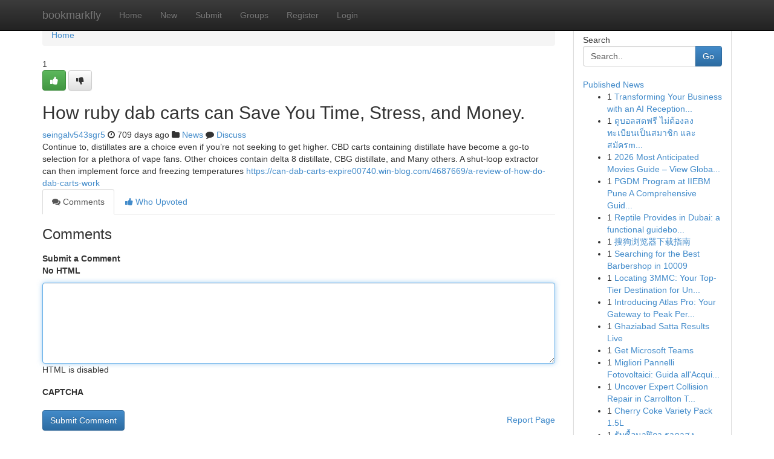

--- FILE ---
content_type: text/html; charset=UTF-8
request_url: https://bookmarkfly.com/story16574895/how-ruby-dab-carts-can-save-you-time-stress-and-money
body_size: 5313
content:
<!DOCTYPE html>
<html class="no-js" dir="ltr" xmlns="http://www.w3.org/1999/xhtml" xml:lang="en" lang="en"><head>

<meta http-equiv="Pragma" content="no-cache" />
<meta http-equiv="expires" content="0" />
<meta http-equiv="Content-Type" content="text/html; charset=UTF-8" />	
<title>How ruby dab carts can Save You Time, Stress, and Money.</title>
<link rel="alternate" type="application/rss+xml" title="bookmarkfly.com &raquo; Feeds 1" href="/rssfeeds.php?p=1" />
<link rel="alternate" type="application/rss+xml" title="bookmarkfly.com &raquo; Feeds 2" href="/rssfeeds.php?p=2" />
<link rel="alternate" type="application/rss+xml" title="bookmarkfly.com &raquo; Feeds 3" href="/rssfeeds.php?p=3" />
<link rel="alternate" type="application/rss+xml" title="bookmarkfly.com &raquo; Feeds 4" href="/rssfeeds.php?p=4" />
<link rel="alternate" type="application/rss+xml" title="bookmarkfly.com &raquo; Feeds 5" href="/rssfeeds.php?p=5" />
<link rel="alternate" type="application/rss+xml" title="bookmarkfly.com &raquo; Feeds 6" href="/rssfeeds.php?p=6" />
<link rel="alternate" type="application/rss+xml" title="bookmarkfly.com &raquo; Feeds 7" href="/rssfeeds.php?p=7" />
<link rel="alternate" type="application/rss+xml" title="bookmarkfly.com &raquo; Feeds 8" href="/rssfeeds.php?p=8" />
<link rel="alternate" type="application/rss+xml" title="bookmarkfly.com &raquo; Feeds 9" href="/rssfeeds.php?p=9" />
<link rel="alternate" type="application/rss+xml" title="bookmarkfly.com &raquo; Feeds 10" href="/rssfeeds.php?p=10" />
<meta name="google-site-verification" content="m5VOPfs2gQQcZXCcEfUKlnQfx72o45pLcOl4sIFzzMQ" /><meta name="Language" content="en-us" />
<meta name="viewport" content="width=device-width, initial-scale=1.0">
<meta name="generator" content="Kliqqi" />

          <link rel="stylesheet" type="text/css" href="//netdna.bootstrapcdn.com/bootstrap/3.2.0/css/bootstrap.min.css">
             <link rel="stylesheet" type="text/css" href="https://cdnjs.cloudflare.com/ajax/libs/twitter-bootstrap/3.2.0/css/bootstrap-theme.css">
                <link rel="stylesheet" type="text/css" href="https://cdnjs.cloudflare.com/ajax/libs/font-awesome/4.1.0/css/font-awesome.min.css">
<link rel="stylesheet" type="text/css" href="/templates/bootstrap/css/style.css" media="screen" />

                         <script type="text/javascript" src="https://cdnjs.cloudflare.com/ajax/libs/modernizr/2.6.1/modernizr.min.js"></script>
<script type="text/javascript" src="https://cdnjs.cloudflare.com/ajax/libs/jquery/1.7.2/jquery.min.js"></script>
<style></style>
<link rel="alternate" type="application/rss+xml" title="RSS 2.0" href="/rss"/>
<link rel="icon" href="/favicon.ico" type="image/x-icon"/>
</head>

<body dir="ltr">

<header role="banner" class="navbar navbar-inverse navbar-fixed-top custom_header">
<div class="container">
<div class="navbar-header">
<button data-target=".bs-navbar-collapse" data-toggle="collapse" type="button" class="navbar-toggle">
    <span class="sr-only">Toggle navigation</span>
    <span class="fa fa-ellipsis-v" style="color:white"></span>
</button>
<a class="navbar-brand" href="/">bookmarkfly</a>	
</div>
<span style="display: none;"><a href="/forum">forum</a></span>
<nav role="navigation" class="collapse navbar-collapse bs-navbar-collapse">
<ul class="nav navbar-nav">
<li ><a href="/">Home</a></li>
<li ><a href="/new">New</a></li>
<li ><a href="/submit">Submit</a></li>
                    
<li ><a href="/groups"><span>Groups</span></a></li>
<li ><a href="/register"><span>Register</span></a></li>
<li ><a data-toggle="modal" href="#loginModal">Login</a></li>
</ul>
	

</nav>
</div>
</header>
<!-- START CATEGORIES -->
<div class="subnav" id="categories">
<div class="container">
<ul class="nav nav-pills"><li class="category_item"><a  href="/">Home</a></li></ul>
</div>
</div>
<!-- END CATEGORIES -->
	
<div class="container">
	<section id="maincontent"><div class="row"><div class="col-md-9">

<ul class="breadcrumb">
	<li><a href="/">Home</a></li>
</ul>

<div itemscope itemtype="http://schema.org/Article" class="stories" id="xnews-16574895" >


<div class="story_data">
<div class="votebox votebox-published">

<div itemprop="aggregateRating" itemscope itemtype="http://schema.org/AggregateRating" class="vote">
	<div itemprop="ratingCount" class="votenumber">1</div>
<div id="xvote-3" class="votebutton">
<!-- Already Voted -->
<a class="btn btn-default btn-success linkVote_3" href="/login" title=""><i class="fa fa-white fa-thumbs-up"></i></a>
<!-- Bury It -->
<a class="btn btn-default linkVote_3" href="/login"  title="" ><i class="fa fa-thumbs-down"></i></a>


</div>
</div>
</div>
<div class="title" id="title-3">
<span itemprop="name">

<h2 id="list_title"><span>How ruby dab carts can Save You Time, Stress, and Money.</span></h2></span>	
<span class="subtext">

<span itemprop="author" itemscope itemtype="http://schema.org/Person">
<span itemprop="name">
<a href="/user/seingalv543sgr5" rel="nofollow">seingalv543sgr5</a> 
</span></span>
<i class="fa fa-clock-o"></i>
<span itemprop="datePublished">  709 days ago</span>

<script>
$(document).ready(function(){
    $("#list_title span").click(function(){
		window.open($("#siteurl").attr('href'), '', '');
    });
});
</script>

<i class="fa fa-folder"></i> 
<a href="/groups">News</a>

<span id="ls_comments_url-3">
	<i class="fa fa-comment"></i> <span id="linksummaryDiscuss"><a href="#discuss" class="comments">Discuss</a>&nbsp;</span>
</span> 





</div>
</div>
<span itemprop="articleBody">
<div class="storycontent">
	
<div class="news-body-text" id="ls_contents-3" dir="ltr">
Continue to, distillates are a choice even if you&rsquo;re not seeking to get higher. CBD carts containing distillate have become a go-to selection for a plethora of vape fans. Other choices contain delta 8 distillate, CBG distillate, and Many others. A shut-loop extractor can then implement force and freezing temperatures <a id="siteurl" target="_blank" href="https://can-dab-carts-expire00740.win-blog.com/4687669/a-review-of-how-do-dab-carts-work">https://can-dab-carts-expire00740.win-blog.com/4687669/a-review-of-how-do-dab-carts-work</a><div class="clearboth"></div> 
</div>
</div><!-- /.storycontent -->
</span>
</div>

<ul class="nav nav-tabs" id="storytabs">
	<li class="active"><a data-toggle="tab" href="#comments"><i class="fa fa-comments"></i> Comments</a></li>
	<li><a data-toggle="tab" href="#who_voted"><i class="fa fa-thumbs-up"></i> Who Upvoted</a></li>
</ul>


<div id="tabbed" class="tab-content">

<div class="tab-pane fade active in" id="comments" >
<h3>Comments</h3>
<a name="comments" href="#comments"></a>
<ol class="media-list comment-list">

<a name="discuss"></a>
<form action="" method="post" id="thisform" name="mycomment_form">
<div class="form-horizontal">
<fieldset>
<div class="control-group">
<label for="fileInput" class="control-label">Submit a Comment</label>
<div class="controls">

<p class="help-inline"><strong>No HTML  </strong></p>
<textarea autofocus name="comment_content" id="comment_content" class="form-control comment-form" rows="6" /></textarea>
<p class="help-inline">HTML is disabled</p>
</div>
</div>


<script>
var ACPuzzleOptions = {
   theme :  "white",
   lang :  "en"
};
</script>

<div class="control-group">
	<label for="input01" class="control-label">CAPTCHA</label>
	<div class="controls">
	<div id="solvemedia_display">
	<script type="text/javascript" src="https://api.solvemedia.com/papi/challenge.script?k=1G9ho6tcbpytfUxJ0SlrSNt0MjjOB0l2"></script>

	<noscript>
	<iframe src="http://api.solvemedia.com/papi/challenge.noscript?k=1G9ho6tcbpytfUxJ0SlrSNt0MjjOB0l2" height="300" width="500" frameborder="0"></iframe><br/>
	<textarea name="adcopy_challenge" rows="3" cols="40"></textarea>
	<input type="hidden" name="adcopy_response" value="manual_challenge"/>
	</noscript>	
</div>
<br />
</div>
</div>

<div class="form-actions">
	<input type="hidden" name="process" value="newcomment" />
	<input type="hidden" name="randkey" value="75578554" />
	<input type="hidden" name="link_id" value="3" />
	<input type="hidden" name="user_id" value="2" />
	<input type="hidden" name="parrent_comment_id" value="0" />
	<input type="submit" name="submit" value="Submit Comment" class="btn btn-primary" />
	<a href="https://remove.backlinks.live" target="_blank" style="float:right; line-height: 32px;">Report Page</a>
</div>
</fieldset>
</div>
</form>
</ol>
</div>
	
<div class="tab-pane fade" id="who_voted">
<h3>Who Upvoted this Story</h3>
<div class="whovotedwrapper whoupvoted">
<ul>
<li>
<a href="/user/seingalv543sgr5" rel="nofollow" title="seingalv543sgr5" class="avatar-tooltip"><img src="/avatars/Avatar_100.png" alt="" align="top" title="" /></a>
</li>
</ul>
</div>
</div>
</div>
<!-- END CENTER CONTENT -->


</div>

<!-- START RIGHT COLUMN -->
<div class="col-md-3">
<div class="panel panel-default">
<div id="rightcol" class="panel-body">
<!-- START FIRST SIDEBAR -->

<!-- START SEARCH BOX -->
<script type="text/javascript">var some_search='Search..';</script>
<div class="search">
<div class="headline">
<div class="sectiontitle">Search</div>
</div>

<form action="/search" method="get" name="thisform-search" class="form-inline search-form" role="form" id="thisform-search" >

<div class="input-group">

<input type="text" class="form-control" tabindex="20" name="search" id="searchsite" value="Search.." onfocus="if(this.value == some_search) {this.value = '';}" onblur="if (this.value == '') {this.value = some_search;}"/>

<span class="input-group-btn">
<button type="submit" tabindex="21" class="btn btn-primary custom_nav_search_button" />Go</button>
</span>
</div>
</form>

<div style="clear:both;"></div>
<br />
</div>
<!-- END SEARCH BOX -->

<!-- START ABOUT BOX -->

	


<div class="headline">
<div class="sectiontitle"><a href="/">Published News</a></div>
</div>
<div class="boxcontent">
<ul class="sidebar-stories">

<li>
<span class="sidebar-vote-number">1</span>	<span class="sidebar-article"><a href="https://bookmarkfly.com/story20973378/transforming-your-business-with-an-ai-receptionist-for-singapore" class="sidebar-title">Transforming Your Business with an AI Reception...</a></span>
</li>
<li>
<span class="sidebar-vote-number">1</span>	<span class="sidebar-article"><a href="https://bookmarkfly.com/story20973377/ด-บอลสดฟร-ไม-ต-องลงทะเบ-ยนเป-นสมาช-ก-และสม-ครm88-ฟร" class="sidebar-title">ดูบอลสดฟรี ไม่ต้องลงทะเบียนเป็นสมาชิก และสมัครm...</a></span>
</li>
<li>
<span class="sidebar-vote-number">1</span>	<span class="sidebar-article"><a href="https://bookmarkfly.com/story20973376/2026-most-anticipated-movies-guide-view-global-korean-releases-at-a-glance" class="sidebar-title">2026 Most Anticipated Movies Guide &ndash; View Globa...</a></span>
</li>
<li>
<span class="sidebar-vote-number">1</span>	<span class="sidebar-article"><a href="https://bookmarkfly.com/story20973375/pgdm-program-at-iiebm-pune-a-comprehensive-guide-for-management-aspirants" class="sidebar-title">PGDM Program at IIEBM Pune A Comprehensive Guid...</a></span>
</li>
<li>
<span class="sidebar-vote-number">1</span>	<span class="sidebar-article"><a href="https://bookmarkfly.com/story20973374/reptile-provides-in-dubai-a-functional-guidebook-for-uae-pet-proprietors" class="sidebar-title">Reptile Provides in Dubai: a functional guidebo...</a></span>
</li>
<li>
<span class="sidebar-vote-number">1</span>	<span class="sidebar-article"><a href="https://bookmarkfly.com/story20973373/搜狗浏览器下载指南" class="sidebar-title">搜狗浏览器下载指南</a></span>
</li>
<li>
<span class="sidebar-vote-number">1</span>	<span class="sidebar-article"><a href="https://bookmarkfly.com/story20973372/searching-for-the-best-barbershop-in-10009" class="sidebar-title">Searching for the Best Barbershop in 10009</a></span>
</li>
<li>
<span class="sidebar-vote-number">1</span>	<span class="sidebar-article"><a href="https://bookmarkfly.com/story20973371/locating-3mmc-your-top-tier-destination-for-unrivaled-quality" class="sidebar-title">Locating 3MMC: Your Top-Tier Destination for Un...</a></span>
</li>
<li>
<span class="sidebar-vote-number">1</span>	<span class="sidebar-article"><a href="https://bookmarkfly.com/story20973370/introducing-atlas-pro-your-gateway-to-peak-performance" class="sidebar-title">Introducing Atlas Pro: Your Gateway to Peak Per...</a></span>
</li>
<li>
<span class="sidebar-vote-number">1</span>	<span class="sidebar-article"><a href="https://bookmarkfly.com/story20973369/ghaziabad-satta-results-live" class="sidebar-title">Ghaziabad Satta Results Live</a></span>
</li>
<li>
<span class="sidebar-vote-number">1</span>	<span class="sidebar-article"><a href="https://bookmarkfly.com/story20973368/get-microsoft-teams" class="sidebar-title">Get Microsoft Teams</a></span>
</li>
<li>
<span class="sidebar-vote-number">1</span>	<span class="sidebar-article"><a href="https://bookmarkfly.com/story20973367/migliori-pannelli-fotovoltaici-guida-all-acquisto-2024" class="sidebar-title">Migliori Pannelli Fotovoltaici: Guida all&#039;Acqui...</a></span>
</li>
<li>
<span class="sidebar-vote-number">1</span>	<span class="sidebar-article"><a href="https://bookmarkfly.com/story20973366/uncover-expert-collision-repair-in-carrollton-tx-texas-impact-centers-revealed" class="sidebar-title">Uncover Expert Collision Repair in Carrollton T...</a></span>
</li>
<li>
<span class="sidebar-vote-number">1</span>	<span class="sidebar-article"><a href="https://bookmarkfly.com/story20973365/cherry-coke-variety-pack-1-5l" class="sidebar-title">Cherry Coke Variety Pack 1.5L</a></span>
</li>
<li>
<span class="sidebar-vote-number">1</span>	<span class="sidebar-article"><a href="https://bookmarkfly.com/story20973364/ร-บซ-อนาฬ-กา-ราคาส-ง" class="sidebar-title">รับซื้อนาฬิกา ราคาสูง</a></span>
</li>

</ul>
</div>

<!-- END SECOND SIDEBAR -->
</div>
</div>
</div>
<!-- END RIGHT COLUMN -->
</div></section>
<hr>

<!--googleoff: all-->
<footer class="footer">
<div id="footer">
<span class="subtext"> Copyright &copy; 2026 | <a href="/search">Advanced Search</a> 
| <a href="/">Live</a>
| <a href="/">Tag Cloud</a>
| <a href="/">Top Users</a>
| Made with <a href="#" rel="nofollow" target="_blank">Kliqqi CMS</a> 
| <a href="/rssfeeds.php?p=1">All RSS Feeds</a> 
</span>
</div>
</footer>
<!--googleon: all-->


</div>
	
<!-- START UP/DOWN VOTING JAVASCRIPT -->
	
<script>
var my_base_url='http://bookmarkfly.com';
var my_kliqqi_base='';
var anonymous_vote = false;
var Voting_Method = '1';
var KLIQQI_Visual_Vote_Cast = "Voted";
var KLIQQI_Visual_Vote_Report = "Buried";
var KLIQQI_Visual_Vote_For_It = "Vote";
var KLIQQI_Visual_Comment_ThankYou_Rating = "Thank you for rating this comment.";


</script>
<!-- END UP/DOWN VOTING JAVASCRIPT -->


<script type="text/javascript" src="https://cdnjs.cloudflare.com/ajax/libs/jqueryui/1.8.23/jquery-ui.min.js"></script>
<link href="https://cdnjs.cloudflare.com/ajax/libs/jqueryui/1.8.23/themes/base/jquery-ui.css" media="all" rel="stylesheet" type="text/css" />




             <script type="text/javascript" src="https://cdnjs.cloudflare.com/ajax/libs/twitter-bootstrap/3.2.0/js/bootstrap.min.js"></script>

<!-- Login Modal -->
<div class="modal fade" id="loginModal" tabindex="-1" role="dialog">
<div class="modal-dialog">
<div class="modal-content">
<div class="modal-header">
<button type="button" class="close" data-dismiss="modal" aria-hidden="true">&times;</button>
<h4 class="modal-title">Login</h4>
</div>
<div class="modal-body">
<div class="control-group">
<form id="signin" action="/login?return=/story16574895/how-ruby-dab-carts-can-save-you-time-stress-and-money" method="post">

<div style="login_modal_username">
	<label for="username">Username/Email</label><input id="username" name="username" class="form-control" value="" title="username" tabindex="1" type="text">
</div>
<div class="login_modal_password">
	<label for="password">Password</label><input id="password" name="password" class="form-control" value="" title="password" tabindex="2" type="password">
</div>
<div class="login_modal_remember">
<div class="login_modal_remember_checkbox">
	<input id="remember" style="float:left;margin-right:5px;" name="persistent" value="1" tabindex="3" type="checkbox">
</div>
<div class="login_modal_remember_label">
	<label for="remember" style="">Remember</label>
</div>
<div style="clear:both;"></div>
</div>
<div class="login_modal_login">
	<input type="hidden" name="processlogin" value="1"/>
	<input type="hidden" name="return" value=""/>
	<input class="btn btn-primary col-md-12" id="signin_submit" value="Sign In" tabindex="4" type="submit">
</div>
    
<hr class="soften" id="login_modal_spacer" />
	<div class="login_modal_forgot"><a class="btn btn-default col-md-12" id="forgot_password_link" href="/login">Forgotten Password?</a></div>
	<div class="clearboth"></div>
</form>
</div>
</div>
</div>
</div>
</div>

<script>$('.avatar-tooltip').tooltip()</script>
<script defer src="https://static.cloudflareinsights.com/beacon.min.js/vcd15cbe7772f49c399c6a5babf22c1241717689176015" integrity="sha512-ZpsOmlRQV6y907TI0dKBHq9Md29nnaEIPlkf84rnaERnq6zvWvPUqr2ft8M1aS28oN72PdrCzSjY4U6VaAw1EQ==" data-cf-beacon='{"version":"2024.11.0","token":"b50726408f564920be3c71ba27cdd2f0","r":1,"server_timing":{"name":{"cfCacheStatus":true,"cfEdge":true,"cfExtPri":true,"cfL4":true,"cfOrigin":true,"cfSpeedBrain":true},"location_startswith":null}}' crossorigin="anonymous"></script>
</body>
</html>
